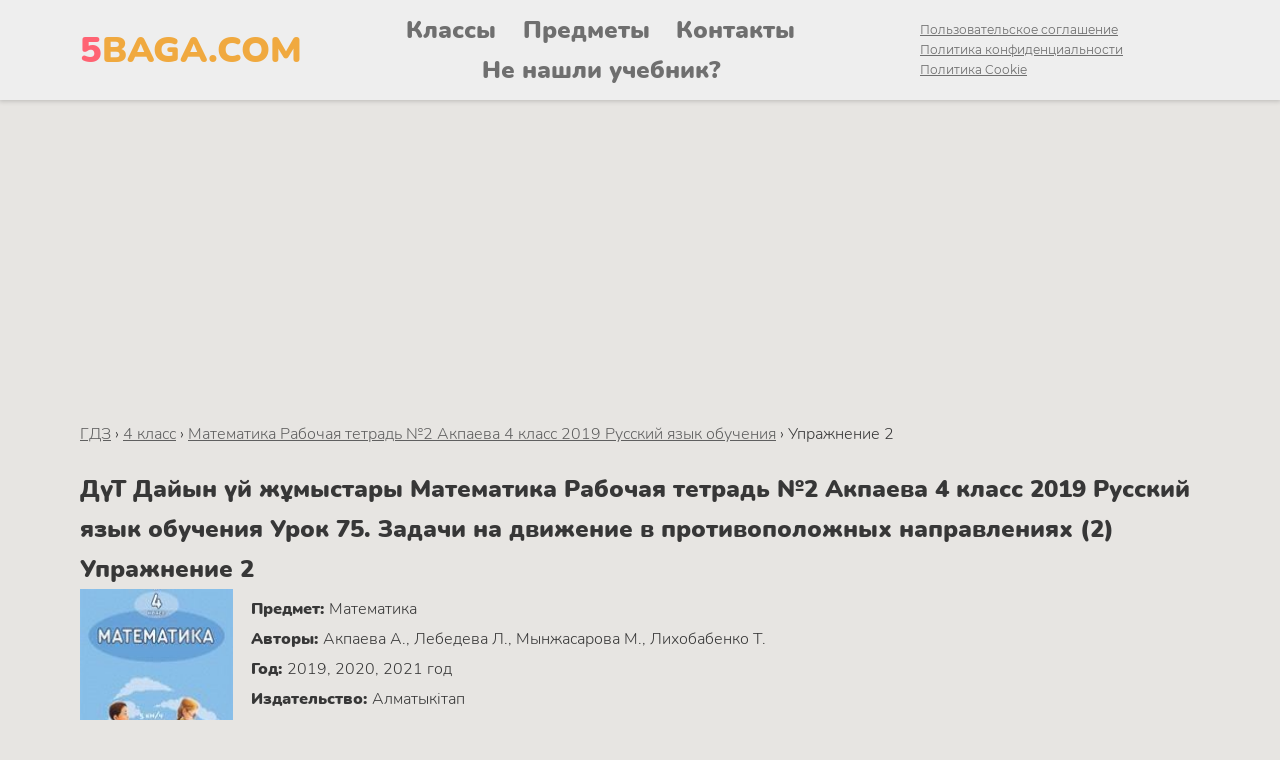

--- FILE ---
content_type: text/html; charset=UTF-8
request_url: https://5baga.com/4-class/matematika-rabochaja-tetrad-2-akpaeva-4-klass-2019-russkij-jazyk-obuchenija/u88-2-35/
body_size: 9643
content:


<html lang="kk">
<head>
  <meta http-equiv="Content-type" content="text/html; charset=UTF-8">
  <meta http-equiv="X-UA-Compatible" content="IE=Edge">
  <meta name="viewport" content="width=device-width, initial-scale=1.0, minimum-scale=1.0, maximum-scale=5.0">
  <link rel="apple-touch-icon" sizes="57x57" href="https://5baga.com/wp-content/themes/5baga-kids/favicon/apple-icon-57x57.png">
  <link rel="apple-touch-icon" sizes="60x60" href="https://5baga.com/wp-content/themes/5baga-kids/favicon/apple-icon-60x60.png">
  <link rel="apple-touch-icon" sizes="72x72" href="https://5baga.com/wp-content/themes/5baga-kids/favicon/apple-icon-72x72.png">
  <link rel="apple-touch-icon" sizes="76x76" href="https://5baga.com/wp-content/themes/5baga-kids/favicon/apple-icon-76x76.png">
  <link rel="apple-touch-icon" sizes="114x114" href="https://5baga.com/wp-content/themes/5baga-kids/favicon/apple-icon-114x114.png">
  <link rel="apple-touch-icon" sizes="120x120" href="https://5baga.com/wp-content/themes/5baga-kids/favicon/apple-icon-120x120.png">
  <link rel="apple-touch-icon" sizes="144x144" href="https://5baga.com/wp-content/themes/5baga-kids/favicon/apple-icon-144x144.png">
  <link rel="apple-touch-icon" sizes="152x152" href="https://5baga.com/wp-content/themes/5baga-kids/favicon/apple-icon-152x152.png">
  <link rel="apple-touch-icon" sizes="180x180" href="https://5baga.com/wp-content/themes/5baga-kids/favicon/apple-icon-180x180.png">
  <link rel="icon" type="image/png" sizes="192x192"  href="https://5baga.com/wp-content/themes/5baga-kids/favicon/android-icon-192x192.png">
  <link rel="icon" type="image/png" sizes="32x32" href="https://5baga.com/wp-content/themes/5baga-kids/favicon/favicon-32x32.png">
  <link rel="icon" type="image/png" sizes="96x96" href="https://5baga.com/wp-content/themes/5baga-kids/favicon/favicon-96x96.png">
  <link rel="icon" type="image/png" sizes="16x16" href="https://5baga.com/wp-content/themes/5baga-kids/favicon/favicon-16x16.png">
  <link rel="manifest" href="https://5baga.com/wp-content/themes/5baga-kids/favicon/manifest.json">
  <meta name="msapplication-TileColor" content="#ffffff">
  <meta name="msapplication-TileImage" content="https://5baga.com/wp-content/themes/5baga-kids/favicon/ms-icon-144x144.png">
  <meta name="theme-color" content="#ffffff">
      <link rel="canonical" href="https://5baga.com/4-class/matematika-rabochaja-tetrad-2-akpaeva-4-klass-2019-russkij-jazyk-obuchenija/u88-2-35/" />
    <meta name="msapplication-TileColor" content="#da532c">
  <meta name="theme-color" content="#ffffff">
	<link rel="pingback" href="https://5baga.com/xmlrpc.php" />
  <link href="https://5baga.com/wp-content/themes/5baga-kids/dist/app.css?v=5" rel="stylesheet" type="text/css" />
  
		<!-- All in One SEO 4.8.1.1 - aioseo.com -->
	<meta name="description" content="ГДЗ ДҮТ ДУЖ решебник, подробное решение задачи примера, учебник - Математика Рабочая тетрадь №2 Акпаева 4 класс 2019 Русский Упражнение 2" />
	<meta name="robots" content="max-image-preview:large" />
	<meta name="author" content="admin"/>
	<link rel="canonical" href="https://5baga.com/4-class/matematika-rabochaja-tetrad-2-akpaeva-4-klass-2019-russkij-jazyk-obuchenija/u88-2-35/" />
	<meta name="generator" content="All in One SEO (AIOSEO) 4.8.1.1" />
		<meta property="og:locale" content="ru_RU" />
		<meta property="og:site_name" content="5baga - ГДЗ(дүж): Готовые домашние задания и ответы" />
		<meta property="og:type" content="article" />
		<meta property="og:title" content="ГДЗ ДҮТ ДУЖ решебник Математика Рабочая тетрадь №2 Акпаева 4 класс 2019 Русский Упражнение 2 - 5baga" />
		<meta property="og:description" content="ГДЗ ДҮТ ДУЖ решебник, подробное решение задачи примера, учебник - Математика Рабочая тетрадь №2 Акпаева 4 класс 2019 Русский Упражнение 2" />
		<meta property="og:url" content="https://5baga.com/4-class/matematika-rabochaja-tetrad-2-akpaeva-4-klass-2019-russkij-jazyk-obuchenija/u88-2-35/" />
		<meta property="article:published_time" content="2021-01-20T09:41:08+00:00" />
		<meta property="article:modified_time" content="2021-01-20T09:41:08+00:00" />
		<meta name="twitter:card" content="summary" />
		<meta name="twitter:title" content="ГДЗ ДҮТ ДУЖ решебник Математика Рабочая тетрадь №2 Акпаева 4 класс 2019 Русский Упражнение 2 - 5baga" />
		<meta name="twitter:description" content="ГДЗ ДҮТ ДУЖ решебник, подробное решение задачи примера, учебник - Математика Рабочая тетрадь №2 Акпаева 4 класс 2019 Русский Упражнение 2" />
		<script type="application/ld+json" class="aioseo-schema">
			{"@context":"https:\/\/schema.org","@graph":[{"@type":"BlogPosting","@id":"https:\/\/5baga.com\/4-class\/matematika-rabochaja-tetrad-2-akpaeva-4-klass-2019-russkij-jazyk-obuchenija\/u88-2-35\/#blogposting","name":"\u0413\u0414\u0417 \u0414\u04ae\u0422 \u0414\u0423\u0416 \u0440\u0435\u0448\u0435\u0431\u043d\u0438\u043a \u041c\u0430\u0442\u0435\u043c\u0430\u0442\u0438\u043a\u0430 \u0420\u0430\u0431\u043e\u0447\u0430\u044f \u0442\u0435\u0442\u0440\u0430\u0434\u044c \u21162 \u0410\u043a\u043f\u0430\u0435\u0432\u0430 4 \u043a\u043b\u0430\u0441\u0441 2019 \u0420\u0443\u0441\u0441\u043a\u0438\u0439 \u0423\u043f\u0440\u0430\u0436\u043d\u0435\u043d\u0438\u0435 2 - 5baga","headline":"\u041c\u0430\u0442\u0435\u043c\u0430\u0442\u0438\u043a\u0430 \u0420\u0430\u0431\u043e\u0447\u0430\u044f \u0442\u0435\u0442\u0440\u0430\u0434\u044c \u21162 \u0410\u043a\u043f\u0430\u0435\u0432\u0430 4 \u043a\u043b\u0430\u0441\u0441 2019 \u0420\u0443\u0441\u0441\u043a\u0438\u0439 \u0423\u043f\u0440\u0430\u0436\u043d\u0435\u043d\u0438\u0435 2","author":{"@id":"https:\/\/5baga.com\/author\/admin\/#author"},"publisher":{"@id":"https:\/\/5baga.com\/#organization"},"image":{"@type":"ImageObject","url":"\/wp-content\/books\/88\/u90929830.jpg","@id":"https:\/\/5baga.com\/4-class\/matematika-rabochaja-tetrad-2-akpaeva-4-klass-2019-russkij-jazyk-obuchenija\/u88-2-35\/#articleImage"},"datePublished":"2021-01-20T12:41:08+03:00","dateModified":"2021-01-20T12:41:08+03:00","inLanguage":"ru-RU","mainEntityOfPage":{"@id":"https:\/\/5baga.com\/4-class\/matematika-rabochaja-tetrad-2-akpaeva-4-klass-2019-russkij-jazyk-obuchenija\/u88-2-35\/#webpage"},"isPartOf":{"@id":"https:\/\/5baga.com\/4-class\/matematika-rabochaja-tetrad-2-akpaeva-4-klass-2019-russkij-jazyk-obuchenija\/u88-2-35\/#webpage"},"articleSection":"\u041c\u0430\u0442\u0435\u043c\u0430\u0442\u0438\u043a\u0430 \u0420\u0430\u0431\u043e\u0447\u0430\u044f \u0442\u0435\u0442\u0440\u0430\u0434\u044c \u21162 \u0410\u043a\u043f\u0430\u0435\u0432\u0430 4 \u043a\u043b\u0430\u0441\u0441 2019 \u0420\u0443\u0441\u0441\u043a\u0438\u0439 \u044f\u0437\u044b\u043a \u043e\u0431\u0443\u0447\u0435\u043d\u0438\u044f"},{"@type":"BreadcrumbList","@id":"https:\/\/5baga.com\/4-class\/matematika-rabochaja-tetrad-2-akpaeva-4-klass-2019-russkij-jazyk-obuchenija\/u88-2-35\/#breadcrumblist","itemListElement":[{"@type":"ListItem","@id":"https:\/\/5baga.com\/#listItem","position":1,"name":"\u0413\u043b\u0430\u0432\u043d\u0430\u044f \u0441\u0442\u0440\u0430\u043d\u0438\u0446\u0430","item":"https:\/\/5baga.com\/","nextItem":{"@type":"ListItem","@id":"https:\/\/5baga.com\/4-class\/matematika-rabochaja-tetrad-2-akpaeva-4-klass-2019-russkij-jazyk-obuchenija\/u88-2-35\/#listItem","name":"\u041c\u0430\u0442\u0435\u043c\u0430\u0442\u0438\u043a\u0430 \u0420\u0430\u0431\u043e\u0447\u0430\u044f \u0442\u0435\u0442\u0440\u0430\u0434\u044c \u21162 \u0410\u043a\u043f\u0430\u0435\u0432\u0430 4 \u043a\u043b\u0430\u0441\u0441 2019 \u0420\u0443\u0441\u0441\u043a\u0438\u0439 \u0423\u043f\u0440\u0430\u0436\u043d\u0435\u043d\u0438\u0435 2"}},{"@type":"ListItem","@id":"https:\/\/5baga.com\/4-class\/matematika-rabochaja-tetrad-2-akpaeva-4-klass-2019-russkij-jazyk-obuchenija\/u88-2-35\/#listItem","position":2,"name":"\u041c\u0430\u0442\u0435\u043c\u0430\u0442\u0438\u043a\u0430 \u0420\u0430\u0431\u043e\u0447\u0430\u044f \u0442\u0435\u0442\u0440\u0430\u0434\u044c \u21162 \u0410\u043a\u043f\u0430\u0435\u0432\u0430 4 \u043a\u043b\u0430\u0441\u0441 2019 \u0420\u0443\u0441\u0441\u043a\u0438\u0439 \u0423\u043f\u0440\u0430\u0436\u043d\u0435\u043d\u0438\u0435 2","previousItem":{"@type":"ListItem","@id":"https:\/\/5baga.com\/#listItem","name":"\u0413\u043b\u0430\u0432\u043d\u0430\u044f \u0441\u0442\u0440\u0430\u043d\u0438\u0446\u0430"}}]},{"@type":"Organization","@id":"https:\/\/5baga.com\/#organization","name":"5baga","description":"\u0413\u0414\u0417(\u0434\u04af\u0436): \u0413\u043e\u0442\u043e\u0432\u044b\u0435 \u0434\u043e\u043c\u0430\u0448\u043d\u0438\u0435 \u0437\u0430\u0434\u0430\u043d\u0438\u044f \u0438 \u043e\u0442\u0432\u0435\u0442\u044b","url":"https:\/\/5baga.com\/"},{"@type":"Person","@id":"https:\/\/5baga.com\/author\/admin\/#author","url":"https:\/\/5baga.com\/author\/admin\/","name":"admin","image":{"@type":"ImageObject","@id":"https:\/\/5baga.com\/4-class\/matematika-rabochaja-tetrad-2-akpaeva-4-klass-2019-russkij-jazyk-obuchenija\/u88-2-35\/#authorImage","url":"https:\/\/secure.gravatar.com\/avatar\/903e77731c8998408675c3cea475af8156869deb50d2040b293582b1943191de?s=96&d=mm&r=g","width":96,"height":96,"caption":"admin"}},{"@type":"WebPage","@id":"https:\/\/5baga.com\/4-class\/matematika-rabochaja-tetrad-2-akpaeva-4-klass-2019-russkij-jazyk-obuchenija\/u88-2-35\/#webpage","url":"https:\/\/5baga.com\/4-class\/matematika-rabochaja-tetrad-2-akpaeva-4-klass-2019-russkij-jazyk-obuchenija\/u88-2-35\/","name":"\u0413\u0414\u0417 \u0414\u04ae\u0422 \u0414\u0423\u0416 \u0440\u0435\u0448\u0435\u0431\u043d\u0438\u043a \u041c\u0430\u0442\u0435\u043c\u0430\u0442\u0438\u043a\u0430 \u0420\u0430\u0431\u043e\u0447\u0430\u044f \u0442\u0435\u0442\u0440\u0430\u0434\u044c \u21162 \u0410\u043a\u043f\u0430\u0435\u0432\u0430 4 \u043a\u043b\u0430\u0441\u0441 2019 \u0420\u0443\u0441\u0441\u043a\u0438\u0439 \u0423\u043f\u0440\u0430\u0436\u043d\u0435\u043d\u0438\u0435 2 - 5baga","description":"\u0413\u0414\u0417 \u0414\u04ae\u0422 \u0414\u0423\u0416 \u0440\u0435\u0448\u0435\u0431\u043d\u0438\u043a, \u043f\u043e\u0434\u0440\u043e\u0431\u043d\u043e\u0435 \u0440\u0435\u0448\u0435\u043d\u0438\u0435 \u0437\u0430\u0434\u0430\u0447\u0438 \u043f\u0440\u0438\u043c\u0435\u0440\u0430, \u0443\u0447\u0435\u0431\u043d\u0438\u043a - \u041c\u0430\u0442\u0435\u043c\u0430\u0442\u0438\u043a\u0430 \u0420\u0430\u0431\u043e\u0447\u0430\u044f \u0442\u0435\u0442\u0440\u0430\u0434\u044c \u21162 \u0410\u043a\u043f\u0430\u0435\u0432\u0430 4 \u043a\u043b\u0430\u0441\u0441 2019 \u0420\u0443\u0441\u0441\u043a\u0438\u0439 \u0423\u043f\u0440\u0430\u0436\u043d\u0435\u043d\u0438\u0435 2","inLanguage":"ru-RU","isPartOf":{"@id":"https:\/\/5baga.com\/#website"},"breadcrumb":{"@id":"https:\/\/5baga.com\/4-class\/matematika-rabochaja-tetrad-2-akpaeva-4-klass-2019-russkij-jazyk-obuchenija\/u88-2-35\/#breadcrumblist"},"author":{"@id":"https:\/\/5baga.com\/author\/admin\/#author"},"creator":{"@id":"https:\/\/5baga.com\/author\/admin\/#author"},"datePublished":"2021-01-20T12:41:08+03:00","dateModified":"2021-01-20T12:41:08+03:00"},{"@type":"WebSite","@id":"https:\/\/5baga.com\/#website","url":"https:\/\/5baga.com\/","name":"5baga","description":"\u0413\u0414\u0417(\u0434\u04af\u0436): \u0413\u043e\u0442\u043e\u0432\u044b\u0435 \u0434\u043e\u043c\u0430\u0448\u043d\u0438\u0435 \u0437\u0430\u0434\u0430\u043d\u0438\u044f \u0438 \u043e\u0442\u0432\u0435\u0442\u044b","inLanguage":"ru-RU","publisher":{"@id":"https:\/\/5baga.com\/#organization"}}]}
		</script>
		<!-- All in One SEO -->

<link rel="alternate" title="oEmbed (JSON)" type="application/json+oembed" href="https://5baga.com/wp-json/oembed/1.0/embed?url=https%3A%2F%2F5baga.com%2F4-class%2Fmatematika-rabochaja-tetrad-2-akpaeva-4-klass-2019-russkij-jazyk-obuchenija%2Fu88-2-35%2F" />
<link rel="alternate" title="oEmbed (XML)" type="text/xml+oembed" href="https://5baga.com/wp-json/oembed/1.0/embed?url=https%3A%2F%2F5baga.com%2F4-class%2Fmatematika-rabochaja-tetrad-2-akpaeva-4-klass-2019-russkij-jazyk-obuchenija%2Fu88-2-35%2F&#038;format=xml" />
<style id='wp-img-auto-sizes-contain-inline-css' type='text/css'>
img:is([sizes=auto i],[sizes^="auto," i]){contain-intrinsic-size:3000px 1500px}
/*# sourceURL=wp-img-auto-sizes-contain-inline-css */
</style>
<link rel='stylesheet' id='wp-block-library-css' href='https://5baga.com/wp-includes/css/dist/block-library/style.min.css?ver=6.9' type='text/css' media='all' />
<style id='global-styles-inline-css' type='text/css'>
:root{--wp--preset--aspect-ratio--square: 1;--wp--preset--aspect-ratio--4-3: 4/3;--wp--preset--aspect-ratio--3-4: 3/4;--wp--preset--aspect-ratio--3-2: 3/2;--wp--preset--aspect-ratio--2-3: 2/3;--wp--preset--aspect-ratio--16-9: 16/9;--wp--preset--aspect-ratio--9-16: 9/16;--wp--preset--color--black: #000000;--wp--preset--color--cyan-bluish-gray: #abb8c3;--wp--preset--color--white: #ffffff;--wp--preset--color--pale-pink: #f78da7;--wp--preset--color--vivid-red: #cf2e2e;--wp--preset--color--luminous-vivid-orange: #ff6900;--wp--preset--color--luminous-vivid-amber: #fcb900;--wp--preset--color--light-green-cyan: #7bdcb5;--wp--preset--color--vivid-green-cyan: #00d084;--wp--preset--color--pale-cyan-blue: #8ed1fc;--wp--preset--color--vivid-cyan-blue: #0693e3;--wp--preset--color--vivid-purple: #9b51e0;--wp--preset--gradient--vivid-cyan-blue-to-vivid-purple: linear-gradient(135deg,rgb(6,147,227) 0%,rgb(155,81,224) 100%);--wp--preset--gradient--light-green-cyan-to-vivid-green-cyan: linear-gradient(135deg,rgb(122,220,180) 0%,rgb(0,208,130) 100%);--wp--preset--gradient--luminous-vivid-amber-to-luminous-vivid-orange: linear-gradient(135deg,rgb(252,185,0) 0%,rgb(255,105,0) 100%);--wp--preset--gradient--luminous-vivid-orange-to-vivid-red: linear-gradient(135deg,rgb(255,105,0) 0%,rgb(207,46,46) 100%);--wp--preset--gradient--very-light-gray-to-cyan-bluish-gray: linear-gradient(135deg,rgb(238,238,238) 0%,rgb(169,184,195) 100%);--wp--preset--gradient--cool-to-warm-spectrum: linear-gradient(135deg,rgb(74,234,220) 0%,rgb(151,120,209) 20%,rgb(207,42,186) 40%,rgb(238,44,130) 60%,rgb(251,105,98) 80%,rgb(254,248,76) 100%);--wp--preset--gradient--blush-light-purple: linear-gradient(135deg,rgb(255,206,236) 0%,rgb(152,150,240) 100%);--wp--preset--gradient--blush-bordeaux: linear-gradient(135deg,rgb(254,205,165) 0%,rgb(254,45,45) 50%,rgb(107,0,62) 100%);--wp--preset--gradient--luminous-dusk: linear-gradient(135deg,rgb(255,203,112) 0%,rgb(199,81,192) 50%,rgb(65,88,208) 100%);--wp--preset--gradient--pale-ocean: linear-gradient(135deg,rgb(255,245,203) 0%,rgb(182,227,212) 50%,rgb(51,167,181) 100%);--wp--preset--gradient--electric-grass: linear-gradient(135deg,rgb(202,248,128) 0%,rgb(113,206,126) 100%);--wp--preset--gradient--midnight: linear-gradient(135deg,rgb(2,3,129) 0%,rgb(40,116,252) 100%);--wp--preset--font-size--small: 13px;--wp--preset--font-size--medium: 20px;--wp--preset--font-size--large: 36px;--wp--preset--font-size--x-large: 42px;--wp--preset--spacing--20: 0.44rem;--wp--preset--spacing--30: 0.67rem;--wp--preset--spacing--40: 1rem;--wp--preset--spacing--50: 1.5rem;--wp--preset--spacing--60: 2.25rem;--wp--preset--spacing--70: 3.38rem;--wp--preset--spacing--80: 5.06rem;--wp--preset--shadow--natural: 6px 6px 9px rgba(0, 0, 0, 0.2);--wp--preset--shadow--deep: 12px 12px 50px rgba(0, 0, 0, 0.4);--wp--preset--shadow--sharp: 6px 6px 0px rgba(0, 0, 0, 0.2);--wp--preset--shadow--outlined: 6px 6px 0px -3px rgb(255, 255, 255), 6px 6px rgb(0, 0, 0);--wp--preset--shadow--crisp: 6px 6px 0px rgb(0, 0, 0);}:where(.is-layout-flex){gap: 0.5em;}:where(.is-layout-grid){gap: 0.5em;}body .is-layout-flex{display: flex;}.is-layout-flex{flex-wrap: wrap;align-items: center;}.is-layout-flex > :is(*, div){margin: 0;}body .is-layout-grid{display: grid;}.is-layout-grid > :is(*, div){margin: 0;}:where(.wp-block-columns.is-layout-flex){gap: 2em;}:where(.wp-block-columns.is-layout-grid){gap: 2em;}:where(.wp-block-post-template.is-layout-flex){gap: 1.25em;}:where(.wp-block-post-template.is-layout-grid){gap: 1.25em;}.has-black-color{color: var(--wp--preset--color--black) !important;}.has-cyan-bluish-gray-color{color: var(--wp--preset--color--cyan-bluish-gray) !important;}.has-white-color{color: var(--wp--preset--color--white) !important;}.has-pale-pink-color{color: var(--wp--preset--color--pale-pink) !important;}.has-vivid-red-color{color: var(--wp--preset--color--vivid-red) !important;}.has-luminous-vivid-orange-color{color: var(--wp--preset--color--luminous-vivid-orange) !important;}.has-luminous-vivid-amber-color{color: var(--wp--preset--color--luminous-vivid-amber) !important;}.has-light-green-cyan-color{color: var(--wp--preset--color--light-green-cyan) !important;}.has-vivid-green-cyan-color{color: var(--wp--preset--color--vivid-green-cyan) !important;}.has-pale-cyan-blue-color{color: var(--wp--preset--color--pale-cyan-blue) !important;}.has-vivid-cyan-blue-color{color: var(--wp--preset--color--vivid-cyan-blue) !important;}.has-vivid-purple-color{color: var(--wp--preset--color--vivid-purple) !important;}.has-black-background-color{background-color: var(--wp--preset--color--black) !important;}.has-cyan-bluish-gray-background-color{background-color: var(--wp--preset--color--cyan-bluish-gray) !important;}.has-white-background-color{background-color: var(--wp--preset--color--white) !important;}.has-pale-pink-background-color{background-color: var(--wp--preset--color--pale-pink) !important;}.has-vivid-red-background-color{background-color: var(--wp--preset--color--vivid-red) !important;}.has-luminous-vivid-orange-background-color{background-color: var(--wp--preset--color--luminous-vivid-orange) !important;}.has-luminous-vivid-amber-background-color{background-color: var(--wp--preset--color--luminous-vivid-amber) !important;}.has-light-green-cyan-background-color{background-color: var(--wp--preset--color--light-green-cyan) !important;}.has-vivid-green-cyan-background-color{background-color: var(--wp--preset--color--vivid-green-cyan) !important;}.has-pale-cyan-blue-background-color{background-color: var(--wp--preset--color--pale-cyan-blue) !important;}.has-vivid-cyan-blue-background-color{background-color: var(--wp--preset--color--vivid-cyan-blue) !important;}.has-vivid-purple-background-color{background-color: var(--wp--preset--color--vivid-purple) !important;}.has-black-border-color{border-color: var(--wp--preset--color--black) !important;}.has-cyan-bluish-gray-border-color{border-color: var(--wp--preset--color--cyan-bluish-gray) !important;}.has-white-border-color{border-color: var(--wp--preset--color--white) !important;}.has-pale-pink-border-color{border-color: var(--wp--preset--color--pale-pink) !important;}.has-vivid-red-border-color{border-color: var(--wp--preset--color--vivid-red) !important;}.has-luminous-vivid-orange-border-color{border-color: var(--wp--preset--color--luminous-vivid-orange) !important;}.has-luminous-vivid-amber-border-color{border-color: var(--wp--preset--color--luminous-vivid-amber) !important;}.has-light-green-cyan-border-color{border-color: var(--wp--preset--color--light-green-cyan) !important;}.has-vivid-green-cyan-border-color{border-color: var(--wp--preset--color--vivid-green-cyan) !important;}.has-pale-cyan-blue-border-color{border-color: var(--wp--preset--color--pale-cyan-blue) !important;}.has-vivid-cyan-blue-border-color{border-color: var(--wp--preset--color--vivid-cyan-blue) !important;}.has-vivid-purple-border-color{border-color: var(--wp--preset--color--vivid-purple) !important;}.has-vivid-cyan-blue-to-vivid-purple-gradient-background{background: var(--wp--preset--gradient--vivid-cyan-blue-to-vivid-purple) !important;}.has-light-green-cyan-to-vivid-green-cyan-gradient-background{background: var(--wp--preset--gradient--light-green-cyan-to-vivid-green-cyan) !important;}.has-luminous-vivid-amber-to-luminous-vivid-orange-gradient-background{background: var(--wp--preset--gradient--luminous-vivid-amber-to-luminous-vivid-orange) !important;}.has-luminous-vivid-orange-to-vivid-red-gradient-background{background: var(--wp--preset--gradient--luminous-vivid-orange-to-vivid-red) !important;}.has-very-light-gray-to-cyan-bluish-gray-gradient-background{background: var(--wp--preset--gradient--very-light-gray-to-cyan-bluish-gray) !important;}.has-cool-to-warm-spectrum-gradient-background{background: var(--wp--preset--gradient--cool-to-warm-spectrum) !important;}.has-blush-light-purple-gradient-background{background: var(--wp--preset--gradient--blush-light-purple) !important;}.has-blush-bordeaux-gradient-background{background: var(--wp--preset--gradient--blush-bordeaux) !important;}.has-luminous-dusk-gradient-background{background: var(--wp--preset--gradient--luminous-dusk) !important;}.has-pale-ocean-gradient-background{background: var(--wp--preset--gradient--pale-ocean) !important;}.has-electric-grass-gradient-background{background: var(--wp--preset--gradient--electric-grass) !important;}.has-midnight-gradient-background{background: var(--wp--preset--gradient--midnight) !important;}.has-small-font-size{font-size: var(--wp--preset--font-size--small) !important;}.has-medium-font-size{font-size: var(--wp--preset--font-size--medium) !important;}.has-large-font-size{font-size: var(--wp--preset--font-size--large) !important;}.has-x-large-font-size{font-size: var(--wp--preset--font-size--x-large) !important;}
/*# sourceURL=global-styles-inline-css */
</style>

<style id='classic-theme-styles-inline-css' type='text/css'>
/*! This file is auto-generated */
.wp-block-button__link{color:#fff;background-color:#32373c;border-radius:9999px;box-shadow:none;text-decoration:none;padding:calc(.667em + 2px) calc(1.333em + 2px);font-size:1.125em}.wp-block-file__button{background:#32373c;color:#fff;text-decoration:none}
/*# sourceURL=/wp-includes/css/classic-themes.min.css */
</style>
<link rel='stylesheet' id='wp-components-css' href='https://5baga.com/wp-includes/css/dist/components/style.min.css?ver=6.9' type='text/css' media='all' />
<link rel='stylesheet' id='wptelegram_login-blocks-0-css' href='https://5baga.com/wp-content/plugins/wptelegram-login/assets/build/dist/blocks-Cg1mExvO.css' type='text/css' media='all' />
<link rel="https://api.w.org/" href="https://5baga.com/wp-json/" /><link rel="alternate" title="JSON" type="application/json" href="https://5baga.com/wp-json/wp/v2/posts/16024" /><link rel="EditURI" type="application/rsd+xml" title="RSD" href="https://5baga.com/xmlrpc.php?rsd" />
<meta name="generator" content="WordPress 6.9" />
<link rel='shortlink' href='https://5baga.com/?p=16024' />

<meta name="description" content="ГДЗ Подробное решение Математика Рабочая тетрадь №2 Акпаева 4 класс 2019 Русский Упражнение 2">
  <title>ГДЗ ДҮТ ДУЖ решебник Математика Рабочая тетрадь №2 Акпаева 4 класс 2019 Русский Упражнение 2 - 5baga 5baga</title>

  <script async src="https://pagead2.googlesyndication.com/pagead/js/adsbygoogle.js?client=ca-pub-3552341869077747"
     crossorigin="anonymous"></script>

  <!-- Yandex.Metrika counter -->
<script type="text/javascript" >
   (function(m,e,t,r,i,k,a){m[i]=m[i]||function(){(m[i].a=m[i].a||[]).push(arguments)};
   m[i].l=1*new Date();k=e.createElement(t),a=e.getElementsByTagName(t)[0],k.async=1,k.src=r,a.parentNode.insertBefore(k,a)})
   (window, document, "script", "https://mc.yandex.ru/metrika/tag.js", "ym");

   ym(69480208, "init", {
        clickmap:true,
        trackLinks:true,
        accurateTrackBounce:true,
        webvisor:true
   });
</script>
<noscript><div><img src="https://mc.yandex.ru/watch/69480208" style="position:absolute; left:-9999px;" alt="" /></div></noscript>
<!-- /Yandex.Metrika counter -->

<script>window.yaContextCb=window.yaContextCb||[]</script>
<script src="https://yandex.ru/ads/system/context.js" async></script>

</head>

<body>
    
    <!-- FULL.RTB R-A-1957386-8 -->
<script>
window.yaContextCb.push(() => {
    Ya.Context.AdvManager.render({
        "blockId": "R-A-1957386-8",
        "type": "fullscreen",
        "platform": "touch"
    })
})
</script>

  <header>
    <div class="container">
      <a href="/" class="logo"><span>5</span>BAGA.COM</a>
      <nav>
        <a href="/classes" class="nav-link">Классы</a>
        <a href="/subjects" class="nav-link">Предметы</a>
        <a href="/contacts" class="nav-link">Контакты</a>
        <a href="/ne-nashli-uchebnik/" class="nav-link">Не нашли учебник?</a>
      </nav>
      <div class="copyright-links">
        <a href="/agreement">Пользовательское соглашение</a>
        <a href="/privacy">Политика конфиденциальности</a>
        <a href="/cookie">Политика Cookie</a>
      </div>
    </div>
    <div class="hamb">
      <span class="hamb-line"></span>
      <span class="hamb-line"></span>
      <span class="hamb-line"></span>
    </div>
  </header>
  <div class="container">
    <div class="banner" style="margin: 10px auto;">
      <!-- 5baga.com_top -->
      <ins class="adsbygoogle"
          style="display:block"
          data-ad-client="ca-pub-3552341869077747"
          data-ad-slot="5049844792"
          data-ad-format="auto"
          data-full-width-responsive="true"></ins>
      <script>
          (adsbygoogle = window.adsbygoogle || []).push({});
      </script>
      <!-- .RTB R-A-1957386-1 -->
      <!-- <div id="yandex_rtb_R-A-1957386-1"></div>
      <script>window.yaContextCb.push(()=>{
        Ya.Context.AdvManager.render({
          "blockId": "R-A-1957386-1",
          "renderTo": "yandex_rtb_R-A-1957386-1"
        })
      })
      </script> -->
    </div>
  </div><script src="https://5baga.com/wp-content/themes/5baga-kids/jquery.min.js"></script>
<section class="main">
  <div class="container">
  <div class="breadcrumbs" itemscope itemtype="http://schema.org/BreadcrumbList"><span itemprop="itemListElement" itemscope itemtype="http://schema.org/ListItem"><a class="breadcrumbs__link" href="https://5baga.com/" itemprop="item"><span itemprop="name">ГДЗ</span></a><meta itemprop="position" content="1" /></span><span class="breadcrumbs__separator"> › </span><span itemprop="itemListElement" itemscope itemtype="http://schema.org/ListItem"><a class="breadcrumbs__link" href="https://5baga.com/4-class/" itemprop="item"><span itemprop="name">4 класс</span></a><meta itemprop="position" content="2" /></span><span class="breadcrumbs__separator"> › </span><span itemprop="itemListElement" itemscope itemtype="http://schema.org/ListItem"><a class="breadcrumbs__link" href="https://5baga.com/4-class/matematika-rabochaja-tetrad-2-akpaeva-4-klass-2019-russkij-jazyk-obuchenija/" itemprop="item"><span itemprop="name">Математика Рабочая тетрадь №2 Акпаева 4 класс 2019 Русский язык обучения</span></a><meta itemprop="position" content="3" /></span><span class="breadcrumbs__separator"> › </span><span class="breadcrumbs__current">Упражнение 2</span></div><!-- .breadcrumbs -->    <div class="single-book">
    <h1 class="post-head">ДүТ Дайын үй жұмыстары Математика Рабочая тетрадь №2 Акпаева 4 класс 2019 Русский язык обучения  Урок 75. Задачи на движение в противоположных направлениях (2) Упражнение 2</h1>
      <div class="book">
        <img src="/wp-content/books/88/cover.jpg" alt="Математика Рабочая тетрадь №2 Акпаева 4 класс 2019 Русский язык обучения" class="cover" loading="lazy">
        <div class="book-desc">
          <span class="authors"><b>Предмет: </b> Математика</span>
          <span class="authors"><b>Авторы: </b> Акпаева А., Лебедева Л., Мынжасарова М., Лихобабенко Т.</span>
          <span class="year"><b>Год: </b> 2019, 2020, 2021 год</span>
          <span class="publisher"><b>Издательство: </b> Алматыкітап</span>
          <script src="https://yastatic.net/share2/share.js"></script>
          <div class="ya-share2" data-curtain data-shape="round" data-services="vkontakte,facebook,odnoklassniki,telegram,viber,whatsapp"></div>
        </div>
      </div>

      <div class="task-view">
                    <div class="task-img">
          <h2 class="mob-show">ГДЗ /  Упражнение 2</h2>
          <div class="task-breadcrumbs">
                          <a href="https://5baga.com/4-class/matematika-rabochaja-tetrad-2-akpaeva-4-klass-2019-russkij-jazyk-obuchenija/u88-1-35/" class="task-left" title="Алдыңғы задание">← Алдыңғы</a>
                        <h2 class="mob-hide">ГДЗ  / Упражнение 2</h2>
                          <a href="https://5baga.com/4-class/matematika-rabochaja-tetrad-2-akpaeva-4-klass-2019-russkij-jazyk-obuchenija/u88-1-36/" class="task-right" title="Келесі задание">Келесі →</a>
                        
          </div>
                          <img loading="lazy" class="task-img" src="/wp-content/books/88/u90929830.jpg" alt="Математика Рабочая тетрадь №2 Акпаева 4 класс 2019 Упражнение 2">                <div class="banner">
                  <!-- .RTB R-A-1957386-4 -->
                  <div id="yandex_rtb_R-A-1957386-4"></div>
                  <script>window.yaContextCb.push(()=>{
                    Ya.Context.AdvManager.render({
                      "blockId": "R-A-1957386-4",
                      "renderTo": "yandex_rtb_R-A-1957386-4"
                    })
                  })
                  </script>
                </div>
                              <img loading="lazy" class="task-img" src="/wp-content/books/88/u77007180.jpg" alt="Математика Рабочая тетрадь №2 Акпаева 4 класс 2019 Упражнение 2">                <div class="banner">
                  <!-- .RTB R-A-1957386-4 -->
                  <div id="yandex_rtb_R-A-1957386-4"></div>
                  <script>window.yaContextCb.push(()=>{
                    Ya.Context.AdvManager.render({
                      "blockId": "R-A-1957386-4",
                      "renderTo": "yandex_rtb_R-A-1957386-4"
                    })
                  })
                  </script>
                </div>
                        <div class="task-breadcrumbs task-breadcrumbs-bottom">
                          <a href="https://5baga.com/4-class/matematika-rabochaja-tetrad-2-akpaeva-4-klass-2019-russkij-jazyk-obuchenija/u88-1-35/" class="task-left" title="Алдыңғы задание">← Алдыңғы</a>
                                      <a href="https://5baga.com/4-class/matematika-rabochaja-tetrad-2-akpaeva-4-klass-2019-russkij-jazyk-obuchenija/u88-1-36/" class="task-right" title="Келесі задание">Келесі →</a>
                      </div>
        </div>
            <div class="task-error-wrapper">
        <button class="task-error task-error-first">Ошибка в решении?</button>
        <input type="text" class="task-error-input" placeholder="В чем ошибка?" style="display: none">
        <p class="task-error-msg-error" style="display: none">Нужно заполнить поле, напишите в чем ошибка?</p>
        <button class="task-error task-error-send-btn" style="display: none">Отправить</button>
        <p class="task-error-send" style="display: none">Спасибо!</p>
      </div>
  
            
        <div class="tasks">
                                                  <h2 class="tasks-head">Урок 41. Умножение и деление числа на произведение</h2>
                                                                          <h4 class="tasks-head">Упражнение</h4>
              
              
                              <a class="structure-link"  href="https://5baga.com/4-class/matematika-rabochaja-tetrad-2-akpaeva-4-klass-2019-russkij-jazyk-obuchenija/u88-1/">1</a>
              
                                                                            
              
                              <a class="structure-link"  href="https://5baga.com/4-class/matematika-rabochaja-tetrad-2-akpaeva-4-klass-2019-russkij-jazyk-obuchenija/u88-2/">2</a>
              
                                                                <h2 class="tasks-head">Урок 42. Устные приёмы умножения и деления чисел, оканчивающихся нолями</h2>
                                                                          <h4 class="tasks-head">Упражнение</h4>
              
              
                              <a class="structure-link"  href="https://5baga.com/4-class/matematika-rabochaja-tetrad-2-akpaeva-4-klass-2019-russkij-jazyk-obuchenija/u88-1-2/">1</a>
              
                                                                            
              
                              <a class="structure-link"  href="https://5baga.com/4-class/matematika-rabochaja-tetrad-2-akpaeva-4-klass-2019-russkij-jazyk-obuchenija/u88-2-2/">2</a>
              
                                                                <h2 class="tasks-head">Урок 43. Письменное умножение многозначных чисел, оканчивающихся нолями</h2>
                                                                          <h4 class="tasks-head">Упражнение</h4>
              
              
                              <a class="structure-link"  href="https://5baga.com/4-class/matematika-rabochaja-tetrad-2-akpaeva-4-klass-2019-russkij-jazyk-obuchenija/u88-1-3/">1</a>
              
                                                                            
              
                              <a class="structure-link"  href="https://5baga.com/4-class/matematika-rabochaja-tetrad-2-akpaeva-4-klass-2019-russkij-jazyk-obuchenija/u88-2-3/">2</a>
              
                                                                <h2 class="tasks-head">Урок 44. Письменное деление многозначных чисел, оканчивающихся нолями</h2>
                                                                          <h4 class="tasks-head">Упражнение</h4>
              
              
                              <a class="structure-link"  href="https://5baga.com/4-class/matematika-rabochaja-tetrad-2-akpaeva-4-klass-2019-russkij-jazyk-obuchenija/u88-1-4/">1</a>
              
                                                                            
              
                              <a class="structure-link"  href="https://5baga.com/4-class/matematika-rabochaja-tetrad-2-akpaeva-4-klass-2019-russkij-jazyk-obuchenija/u88-2-4/">2</a>
              
                                                                <h2 class="tasks-head">Урок 45. Закрепление</h2>
                                                                          <h4 class="tasks-head">Упражнение</h4>
              
              
                              <a class="structure-link"  href="https://5baga.com/4-class/matematika-rabochaja-tetrad-2-akpaeva-4-klass-2019-russkij-jazyk-obuchenija/u88-1-5/">1</a>
              
                                                                            
              
                              <a class="structure-link"  href="https://5baga.com/4-class/matematika-rabochaja-tetrad-2-akpaeva-4-klass-2019-russkij-jazyk-obuchenija/u88-2-5/">2</a>
              
                                                                <h2 class="tasks-head">Урок 46. Письменное умножение на двузначное число</h2>
                                                                          <h4 class="tasks-head">Упражнение</h4>
              
              
                              <a class="structure-link"  href="https://5baga.com/4-class/matematika-rabochaja-tetrad-2-akpaeva-4-klass-2019-russkij-jazyk-obuchenija/u88-1-6/">1</a>
              
                                                                            
              
                              <a class="structure-link"  href="https://5baga.com/4-class/matematika-rabochaja-tetrad-2-akpaeva-4-klass-2019-russkij-jazyk-obuchenija/u88-2-6/">2</a>
              
                                                                <h2 class="tasks-head">Урок 47. Письменное деление многозначных чисел на двузначное число (1)</h2>
                                                                          <h4 class="tasks-head">Упражнение</h4>
              
              
                              <a class="structure-link"  href="https://5baga.com/4-class/matematika-rabochaja-tetrad-2-akpaeva-4-klass-2019-russkij-jazyk-obuchenija/u88-1-7/">1</a>
              
                                                                            
              
                              <a class="structure-link"  href="https://5baga.com/4-class/matematika-rabochaja-tetrad-2-akpaeva-4-klass-2019-russkij-jazyk-obuchenija/u88-2-7/">2</a>
              
                                                                <h2 class="tasks-head">Урок 48. Письменное деление многозначных чисел на двузначное число с остатком</h2>
                                                                          <h4 class="tasks-head">Упражнение</h4>
              
              
                              <a class="structure-link"  href="https://5baga.com/4-class/matematika-rabochaja-tetrad-2-akpaeva-4-klass-2019-russkij-jazyk-obuchenija/u88-1-8/">1</a>
              
                                                                            
              
                              <a class="structure-link"  href="https://5baga.com/4-class/matematika-rabochaja-tetrad-2-akpaeva-4-klass-2019-russkij-jazyk-obuchenija/u88-2-8/">2</a>
              
                                                                <h2 class="tasks-head">Урок 49. Письменное деление многозначных чисел на двузначное число (2)</h2>
                                                                          <h4 class="tasks-head">Упражнение</h4>
              
              
                              <a class="structure-link"  href="https://5baga.com/4-class/matematika-rabochaja-tetrad-2-akpaeva-4-klass-2019-russkij-jazyk-obuchenija/u88-1-9/">1</a>
              
                                                                            
              
                              <a class="structure-link"  href="https://5baga.com/4-class/matematika-rabochaja-tetrad-2-akpaeva-4-klass-2019-russkij-jazyk-obuchenija/u88-2-9/">2</a>
              
                                                                <h2 class="tasks-head">Урок 50. Письменное деление многозначных чисел на двузначное число с нолём в частном</h2>
                                                                          <h4 class="tasks-head">Упражнение</h4>
              
              
                              <a class="structure-link"  href="https://5baga.com/4-class/matematika-rabochaja-tetrad-2-akpaeva-4-klass-2019-russkij-jazyk-obuchenija/u88-1-10/">1</a>
              
                                                                            
              
                              <a class="structure-link"  href="https://5baga.com/4-class/matematika-rabochaja-tetrad-2-akpaeva-4-klass-2019-russkij-jazyk-obuchenija/u88-2-10/">2</a>
              
                                                                <h2 class="tasks-head">Урок 51. Письменное деление многозначных чисел на двузначное число (3)</h2>
                                                                          <h4 class="tasks-head">Упражнение</h4>
              
              
                              <a class="structure-link"  href="https://5baga.com/4-class/matematika-rabochaja-tetrad-2-akpaeva-4-klass-2019-russkij-jazyk-obuchenija/u88-1-11/">1</a>
              
                                                                            
              
                              <a class="structure-link"  href="https://5baga.com/4-class/matematika-rabochaja-tetrad-2-akpaeva-4-klass-2019-russkij-jazyk-obuchenija/u88-2-11/">2</a>
              
                                                                <h2 class="tasks-head">Урок 52. Письменное деление многозначных чисел</h2>
                                                                          <h4 class="tasks-head">Упражнение</h4>
              
              
                              <a class="structure-link"  href="https://5baga.com/4-class/matematika-rabochaja-tetrad-2-akpaeva-4-klass-2019-russkij-jazyk-obuchenija/u88-1-12/">1</a>
              
                                                                            
              
                              <a class="structure-link"  href="https://5baga.com/4-class/matematika-rabochaja-tetrad-2-akpaeva-4-klass-2019-russkij-jazyk-obuchenija/u88-2-12/">2</a>
              
                                                                <h2 class="tasks-head">Урок 53. Алгоритм умножения на трёхзначное число</h2>
                                                                          <h4 class="tasks-head">Упражнение</h4>
              
              
                              <a class="structure-link"  href="https://5baga.com/4-class/matematika-rabochaja-tetrad-2-akpaeva-4-klass-2019-russkij-jazyk-obuchenija/u88-1-13/">1</a>
              
                                                                            
              
                              <a class="structure-link"  href="https://5baga.com/4-class/matematika-rabochaja-tetrad-2-akpaeva-4-klass-2019-russkij-jazyk-obuchenija/u88-2-13/">2</a>
              
                                                                <h2 class="tasks-head">Урок 54. Алгоритм умножения на трёхзначное число</h2>
                                                                          <h4 class="tasks-head">Упражнение</h4>
              
              
                              <a class="structure-link"  href="https://5baga.com/4-class/matematika-rabochaja-tetrad-2-akpaeva-4-klass-2019-russkij-jazyk-obuchenija/u88-1-14/">1</a>
              
                                                                            
              
                              <a class="structure-link"  href="https://5baga.com/4-class/matematika-rabochaja-tetrad-2-akpaeva-4-klass-2019-russkij-jazyk-obuchenija/u88-2-14/">2</a>
              
                                                                <h2 class="tasks-head">Урок 55. Алгоритм деления на трёхзначное число (1)</h2>
                                                                          <h4 class="tasks-head">Упражнение</h4>
              
              
                              <a class="structure-link"  href="https://5baga.com/4-class/matematika-rabochaja-tetrad-2-akpaeva-4-klass-2019-russkij-jazyk-obuchenija/u88-1-15/">1</a>
              
                                                                            
              
                              <a class="structure-link"  href="https://5baga.com/4-class/matematika-rabochaja-tetrad-2-akpaeva-4-klass-2019-russkij-jazyk-obuchenija/u88-2-15/">2</a>
              
                                                                <h2 class="tasks-head">Урок 56. Алгоритм деления на трёхзначное число (2)</h2>
                                                                          <h4 class="tasks-head">Упражнение</h4>
              
              
                              <a class="structure-link"  href="https://5baga.com/4-class/matematika-rabochaja-tetrad-2-akpaeva-4-klass-2019-russkij-jazyk-obuchenija/u88-1-16/">1</a>
              
                                                                            
              
                              <a class="structure-link"  href="https://5baga.com/4-class/matematika-rabochaja-tetrad-2-akpaeva-4-klass-2019-russkij-jazyk-obuchenija/u88-2-16/">2</a>
              
                                                                <h2 class="tasks-head">Урок 57. Алгоритм деления на трёхзначное число (3)</h2>
                                                                          <h4 class="tasks-head">Упражнение</h4>
              
              
                              <a class="structure-link"  href="https://5baga.com/4-class/matematika-rabochaja-tetrad-2-akpaeva-4-klass-2019-russkij-jazyk-obuchenija/u88-1-17/">1</a>
              
                                                                            
              
                              <a class="structure-link"  href="https://5baga.com/4-class/matematika-rabochaja-tetrad-2-akpaeva-4-klass-2019-russkij-jazyk-obuchenija/u88-2-17/">2</a>
              
                                                                <h2 class="tasks-head">Урок 58. Алгоритм деления на трёхзначное число (4)</h2>
                                                                          <h4 class="tasks-head">Упражнение</h4>
              
              
                              <a class="structure-link"  href="https://5baga.com/4-class/matematika-rabochaja-tetrad-2-akpaeva-4-klass-2019-russkij-jazyk-obuchenija/u88-1-18/">1</a>
              
                                                                            
              
                              <a class="structure-link"  href="https://5baga.com/4-class/matematika-rabochaja-tetrad-2-akpaeva-4-klass-2019-russkij-jazyk-obuchenija/u88-2-18/">2</a>
              
                                                                <h2 class="tasks-head">Урок 59. Алгоритм умножения и деления на трёхзначное число (2)</h2>
                                                                          <h4 class="tasks-head">Упражнение</h4>
              
              
                              <a class="structure-link"  href="https://5baga.com/4-class/matematika-rabochaja-tetrad-2-akpaeva-4-klass-2019-russkij-jazyk-obuchenija/u88-1-19/">1</a>
              
                                                                            
              
                              <a class="structure-link"  href="https://5baga.com/4-class/matematika-rabochaja-tetrad-2-akpaeva-4-klass-2019-russkij-jazyk-obuchenija/u88-2-19/">2</a>
              
                                                                <h2 class="tasks-head">Урок 60. Обобщение изученного</h2>
                                                                          <h4 class="tasks-head">Упражнение</h4>
              
              
                              <a class="structure-link"  href="https://5baga.com/4-class/matematika-rabochaja-tetrad-2-akpaeva-4-klass-2019-russkij-jazyk-obuchenija/u88-1-20/">1</a>
              
                                                                            
              
                              <a class="structure-link"  href="https://5baga.com/4-class/matematika-rabochaja-tetrad-2-akpaeva-4-klass-2019-russkij-jazyk-obuchenija/u88-2-20/">2</a>
              
                                                                <h2 class="tasks-head">Урок 61. Проверь себя</h2>
                                                                          <h4 class="tasks-head">Упражнение</h4>
              
              
                              <a class="structure-link"  href="https://5baga.com/4-class/matematika-rabochaja-tetrad-2-akpaeva-4-klass-2019-russkij-jazyk-obuchenija/u88-1-21/">1</a>
              
                                                                            
              
                              <a class="structure-link"  href="https://5baga.com/4-class/matematika-rabochaja-tetrad-2-akpaeva-4-klass-2019-russkij-jazyk-obuchenija/u88-2-21/">2</a>
              
                                                                            
              
                              <a class="structure-link"  href="https://5baga.com/4-class/matematika-rabochaja-tetrad-2-akpaeva-4-klass-2019-russkij-jazyk-obuchenija/u88-3/">3</a>
              
                                                                            
              
                              <a class="structure-link"  href="https://5baga.com/4-class/matematika-rabochaja-tetrad-2-akpaeva-4-klass-2019-russkij-jazyk-obuchenija/u88-4/">4</a>
              
                                                                            
              
                              <a class="structure-link"  href="https://5baga.com/4-class/matematika-rabochaja-tetrad-2-akpaeva-4-klass-2019-russkij-jazyk-obuchenija/u88-5/">5</a>
              
                                                                <h2 class="tasks-head">Урок 62. Производительность (1)</h2>
                                                                          <h4 class="tasks-head">Упражнение</h4>
              
              
                              <a class="structure-link"  href="https://5baga.com/4-class/matematika-rabochaja-tetrad-2-akpaeva-4-klass-2019-russkij-jazyk-obuchenija/u88-1-22/">1</a>
              
                                                                            
              
                              <a class="structure-link"  href="https://5baga.com/4-class/matematika-rabochaja-tetrad-2-akpaeva-4-klass-2019-russkij-jazyk-obuchenija/u88-2-22/">2</a>
              
                                                                <h2 class="tasks-head">Урок 63. Производительность (2)</h2>
                                                                          <h4 class="tasks-head">Упражнение</h4>
              
              
                              <a class="structure-link"  href="https://5baga.com/4-class/matematika-rabochaja-tetrad-2-akpaeva-4-klass-2019-russkij-jazyk-obuchenija/u88-1-23/">1</a>
              
                                                                            
              
                              <a class="structure-link"  href="https://5baga.com/4-class/matematika-rabochaja-tetrad-2-akpaeva-4-klass-2019-russkij-jazyk-obuchenija/u88-2-23/">2</a>
              
                                                                <h2 class="tasks-head">Урок 64. Производительность. Совместная работа</h2>
                                                                          <h4 class="tasks-head">Упражнение</h4>
              
              
                              <a class="structure-link"  href="https://5baga.com/4-class/matematika-rabochaja-tetrad-2-akpaeva-4-klass-2019-russkij-jazyk-obuchenija/u88-1-24/">1</a>
              
                                                                            
              
                              <a class="structure-link"  href="https://5baga.com/4-class/matematika-rabochaja-tetrad-2-akpaeva-4-klass-2019-russkij-jazyk-obuchenija/u88-2-24/">2</a>
              
                                                                <h2 class="tasks-head">Урок 65. Совместная работа</h2>
                                                                          <h4 class="tasks-head">Упражнение</h4>
              
              
                              <a class="structure-link"  href="https://5baga.com/4-class/matematika-rabochaja-tetrad-2-akpaeva-4-klass-2019-russkij-jazyk-obuchenija/u88-1-25/">1</a>
              
                                                                            
              
                              <a class="structure-link"  href="https://5baga.com/4-class/matematika-rabochaja-tetrad-2-akpaeva-4-klass-2019-russkij-jazyk-obuchenija/u88-2-25/">2</a>
              
                                                                <h2 class="tasks-head">Урок 66. Задачи на пропорциональное деление</h2>
                                                                          <h4 class="tasks-head">Упражнение</h4>
              
              
                              <a class="structure-link"  href="https://5baga.com/4-class/matematika-rabochaja-tetrad-2-akpaeva-4-klass-2019-russkij-jazyk-obuchenija/u88-1-26/">1</a>
              
                                                                            
              
                              <a class="structure-link"  href="https://5baga.com/4-class/matematika-rabochaja-tetrad-2-akpaeva-4-klass-2019-russkij-jazyk-obuchenija/u88-2-26/">2</a>
              
                                                                <h2 class="tasks-head">Урок 67. Пропорциональное деление</h2>
                                                                          <h4 class="tasks-head">Упражнение</h4>
              
              
                              <a class="structure-link"  href="https://5baga.com/4-class/matematika-rabochaja-tetrad-2-akpaeva-4-klass-2019-russkij-jazyk-obuchenija/u88-1-27/">1</a>
              
                                                                            
              
                              <a class="structure-link"  href="https://5baga.com/4-class/matematika-rabochaja-tetrad-2-akpaeva-4-klass-2019-russkij-jazyk-obuchenija/u88-2-27/">2</a>
              
                                                                <h2 class="tasks-head">Урок 68. Задачи на нахождение неизвестного по двум разностям (1)</h2>
                                                                          <h4 class="tasks-head">Упражнение</h4>
              
              
                              <a class="structure-link"  href="https://5baga.com/4-class/matematika-rabochaja-tetrad-2-akpaeva-4-klass-2019-russkij-jazyk-obuchenija/u88-1-28/">1</a>
              
                                                                            
              
                              <a class="structure-link"  href="https://5baga.com/4-class/matematika-rabochaja-tetrad-2-akpaeva-4-klass-2019-russkij-jazyk-obuchenija/u88-2-28/">2</a>
              
                                                                <h2 class="tasks-head">Урок 69. Задачи на нахождение неизвестного по двум разностям (2)</h2>
                                                                          <h4 class="tasks-head">Упражнение</h4>
              
              
                              <a class="structure-link"  href="https://5baga.com/4-class/matematika-rabochaja-tetrad-2-akpaeva-4-klass-2019-russkij-jazyk-obuchenija/u88-1-29/">1</a>
              
                                                                            
              
                              <a class="structure-link"  href="https://5baga.com/4-class/matematika-rabochaja-tetrad-2-akpaeva-4-klass-2019-russkij-jazyk-obuchenija/u88-2-29/">2</a>
              
                                                                <h2 class="tasks-head">Урок 70. Задачи на нахождение неизвестного по двум разностям (3)</h2>
                                                                          <h4 class="tasks-head">Упражнение</h4>
              
              
                              <a class="structure-link"  href="https://5baga.com/4-class/matematika-rabochaja-tetrad-2-akpaeva-4-klass-2019-russkij-jazyk-obuchenija/u88-1-30/">1</a>
              
                                                                            
              
                              <a class="structure-link"  href="https://5baga.com/4-class/matematika-rabochaja-tetrad-2-akpaeva-4-klass-2019-russkij-jazyk-obuchenija/u88-2-30/">2</a>
              
                                                                <h2 class="tasks-head">Урок 71. Задачи на встречное движение (1)</h2>
                                                                          <h4 class="tasks-head">Упражнение</h4>
              
              
                              <a class="structure-link"  href="https://5baga.com/4-class/matematika-rabochaja-tetrad-2-akpaeva-4-klass-2019-russkij-jazyk-obuchenija/u88-1-31/">1</a>
              
                                                                            
              
                              <a class="structure-link"  href="https://5baga.com/4-class/matematika-rabochaja-tetrad-2-akpaeva-4-klass-2019-russkij-jazyk-obuchenija/u88-2-31/">2</a>
              
                                                                <h2 class="tasks-head">Урок 72. Задачи на встречное движение (2)</h2>
                                                                          <h4 class="tasks-head">Упражнение</h4>
              
              
                              <a class="structure-link"  href="https://5baga.com/4-class/matematika-rabochaja-tetrad-2-akpaeva-4-klass-2019-russkij-jazyk-obuchenija/u88-1-32/">1</a>
              
                                                                            
              
                              <a class="structure-link"  href="https://5baga.com/4-class/matematika-rabochaja-tetrad-2-akpaeva-4-klass-2019-russkij-jazyk-obuchenija/u88-2-32/">2</a>
              
                                                                <h2 class="tasks-head">Урок 73. Задачи на встречное движение (3)</h2>
                                                                          <h4 class="tasks-head">Упражнение</h4>
              
              
                              <a class="structure-link"  href="https://5baga.com/4-class/matematika-rabochaja-tetrad-2-akpaeva-4-klass-2019-russkij-jazyk-obuchenija/u88-1-33/">1</a>
              
                                                                            
              
                              <a class="structure-link"  href="https://5baga.com/4-class/matematika-rabochaja-tetrad-2-akpaeva-4-klass-2019-russkij-jazyk-obuchenija/u88-2-33/">2</a>
              
                                                                <h2 class="tasks-head">Урок 74. Задачи на движение в противоположных направлениях (1)</h2>
                                                                          <h4 class="tasks-head">Упражнение</h4>
              
              
                              <a class="structure-link"  href="https://5baga.com/4-class/matematika-rabochaja-tetrad-2-akpaeva-4-klass-2019-russkij-jazyk-obuchenija/u88-1-34/">1</a>
              
                                                                            
              
                              <a class="structure-link"  href="https://5baga.com/4-class/matematika-rabochaja-tetrad-2-akpaeva-4-klass-2019-russkij-jazyk-obuchenija/u88-2-34/">2</a>
              
                                                                <h2 class="tasks-head">Урок 75. Задачи на движение в противоположных направлениях (2)</h2>
                                                                          <h4 class="tasks-head">Упражнение</h4>
              
              
                              <a class="structure-link"  href="https://5baga.com/4-class/matematika-rabochaja-tetrad-2-akpaeva-4-klass-2019-russkij-jazyk-obuchenija/u88-1-35/">1</a>
              
                                                                            
              
                              <a class="structure-link" style="background:#efa93f;color:#fff;" href="https://5baga.com/4-class/matematika-rabochaja-tetrad-2-akpaeva-4-klass-2019-russkij-jazyk-obuchenija/u88-2-35/">2</a>
              
                                                                <h2 class="tasks-head">Урок 76. Задачи на движение в противоположных направлениях (3)</h2>
                                                                          <h4 class="tasks-head">Упражнение</h4>
              
              
                              <a class="structure-link"  href="https://5baga.com/4-class/matematika-rabochaja-tetrad-2-akpaeva-4-klass-2019-russkij-jazyk-obuchenija/u88-1-36/">1</a>
              
                                                                            
              
                              <a class="structure-link"  href="https://5baga.com/4-class/matematika-rabochaja-tetrad-2-akpaeva-4-klass-2019-russkij-jazyk-obuchenija/u88-2-36/">2</a>
              
                                                                <h2 class="tasks-head">Урок 77. Задачи на движение</h2>
                                                                          <h4 class="tasks-head">Упражнение</h4>
              
              
                              <a class="structure-link"  href="https://5baga.com/4-class/matematika-rabochaja-tetrad-2-akpaeva-4-klass-2019-russkij-jazyk-obuchenija/u88-1-37/">1</a>
              
                                                                            
              
                              <a class="structure-link"  href="https://5baga.com/4-class/matematika-rabochaja-tetrad-2-akpaeva-4-klass-2019-russkij-jazyk-obuchenija/u88-2-37/">2</a>
              
                                                                <h2 class="tasks-head">Урок 78. Проверь себя</h2>
                                                                          <h4 class="tasks-head">Упражнение</h4>
              
              
                              <a class="structure-link"  href="https://5baga.com/4-class/matematika-rabochaja-tetrad-2-akpaeva-4-klass-2019-russkij-jazyk-obuchenija/u88-1-38/">1</a>
              
                                                                            
              
                              <a class="structure-link"  href="https://5baga.com/4-class/matematika-rabochaja-tetrad-2-akpaeva-4-klass-2019-russkij-jazyk-obuchenija/u88-2-38/">2</a>
              
                                                                            
                              <div class="banner">
                  <!-- .RTB R-A-1957386-3 -->
                  <div id="yandex_rtb_R-A-1957386-3-1"></div>
                  <script>window.yaContextCb.push(()=>{
                    Ya.Context.AdvManager.render({
                      "blockId": "R-A-1957386-3",
                      "renderTo": "yandex_rtb_R-A-1957386-3-1"
                    })
                  })
                  </script>
                </div>
                                <div class="banner">
              <!-- 5baga.com_img_1 -->
              <ins class="adsbygoogle"
                  style="display:block"
                  data-ad-client="ca-pub-3552341869077747"
                  data-ad-slot="2925743326"
                  data-ad-format="auto"
                  data-full-width-responsive="true"></ins>
              <script>
                  (adsbygoogle = window.adsbygoogle || []).push({});
              </script>
            </div>
            
                              <a class="structure-link"  href="https://5baga.com/4-class/matematika-rabochaja-tetrad-2-akpaeva-4-klass-2019-russkij-jazyk-obuchenija/u88-3-2/">3</a>
              
                                                                            
              
                              <a class="structure-link"  href="https://5baga.com/4-class/matematika-rabochaja-tetrad-2-akpaeva-4-klass-2019-russkij-jazyk-obuchenija/u88-4-2/">4</a>
              
                                                                            
              
                              <a class="structure-link"  href="https://5baga.com/4-class/matematika-rabochaja-tetrad-2-akpaeva-4-klass-2019-russkij-jazyk-obuchenija/u88-5-2/">5</a>
              
                                                                <h2 class="tasks-head">Уроки 79-80. Обобщение</h2>
                                                                          <h4 class="tasks-head">Упражнение</h4>
              
              
                              <a class="structure-link"  href="https://5baga.com/4-class/matematika-rabochaja-tetrad-2-akpaeva-4-klass-2019-russkij-jazyk-obuchenija/u88-1-39/">1</a>
              
                              </div>

      </div>

              <p>Зайдите с помощью телеграм</p>
          
      <div class="seo-text">
  <h2>2-4 ДҮТ</h2>
  <p>
"ГДЗ" - бұл ойланбастан алдау туралы емес, бұл, ең алдымен, мектептегі үлгерімді арттыру, оқу іс-әрекетінен максималды пайда мен ләззат алу құралы. Жәрдемақы де жақсы үйлеседі ата-аналарға, оқытушыларға және репетиторов.
  </p>
</div>      
    </div>
  </section>
</div>
<script>

    let task = "Математика Рабочая тетрадь №2 Акпаева 4 класс 2019 Русский язык обучения Упражнение 1";
        taskId = "830";
        errorMsg = '';
        bookId = "88";

    $('.task-error-first').click(function() {
        $('.task-error-first').hide();
        $('.task-error-send-btn').show();
        $('.task-error-input').show();
    });

    $('.task-error-send-btn').click(function() {
      $('.task-error-send-btn').hide();
      $('.task-error-input').hide();
      console.log($('.task-error-input').val());
      if($('.task-error-input').val()) {
        $('.task-error-msg-error').hide();
        errorMsg = $('.task-error-input').val();
        var http = new XMLHttpRequest();
        var url = `https://script.google.com/macros/s/AKfycbySN4vHMPszOBl3ePcUyQS7K_XG4oLu90l0gdTTqmU91nKip28JgewerfNlfgY6vTfSXw/exec?p1=id${bookId}_post${taskId}&p4=${errorMsg}&p2=${task}&p3=${location.href}`;
        http.open("GET", url, true);
        http.onreadystatechange = function() {
          $('.task-error').hide();
          $('.task-error-input').hide();
          $('.task-error-send').show();
          console.log('task-error-send');
        }
        http.send(null);
      } else {
        $('.task-error-msg-error').show();
      }
    });


</script>

<!--inImage-->
<!-- .RTB R-A-1957386-7 -->
<!-- <script>
window.addEventListener("load", () => {
    const render = (imageId) => {
        window.yaContextCb.push(() => {
            Ya.Context.AdvManager.render({
                "renderTo": imageId,
                "blockId": "R-A-1957386-7",
                "type": "inImage"
            })
        })
    }
    const renderInImage = (images) => {
        if (!images.length) {
            return
        }
        const image = images.shift()
        image.id = `yandex_rtb_R-A-1957386-7-${Math.random().toString(16).slice(2)}`
        if (image.tagName === "IMG" && !image.complete) {
            image.addEventListener("load", () => {
                render(image.id)
            }, { once: true })
        } else {
            render(image.id)
        }
        renderInImage(images)
    }
    renderInImage(Array.from(document.querySelectorAll(".task-img")))
}, { once: true })
</script> -->



<div class="container">
  <div class="banner">
    <!-- .RTB R-A-1957386-6 -->
    <div id="yandex_rtb_R-A-1957386-6"></div>
    <script>window.yaContextCb.push(()=>{
      Ya.Context.AdvManager.render({
        "blockId": "R-A-1957386-6",
        "renderTo": "yandex_rtb_R-A-1957386-6"
      })
    })
    </script>
  </div>
</div>
<footer>
  <div class="container">
    <div class="left">
      <p>©5BAGA.COM 2026</p>
    </div>
    <a href="mailto:ostapmanager77@gmail.com" class="right">ostapmanager77@gmail.com</a>
  </div>
</footer>
<script src="https://5baga.com/wp-content/themes/5baga-kids/dist/app.js"></script>
<script type="speculationrules">
{"prefetch":[{"source":"document","where":{"and":[{"href_matches":"/*"},{"not":{"href_matches":["/wp-*.php","/wp-admin/*","/wp-content/uploads/*","/wp-content/*","/wp-content/plugins/*","/wp-content/themes/5baga-kids/*","/*\\?(.+)"]}},{"not":{"selector_matches":"a[rel~=\"nofollow\"]"}},{"not":{"selector_matches":".no-prefetch, .no-prefetch a"}}]},"eagerness":"conservative"}]}
</script>
</body>
</html>

--- FILE ---
content_type: text/html; charset=utf-8
request_url: https://www.google.com/recaptcha/api2/aframe
body_size: 267
content:
<!DOCTYPE HTML><html><head><meta http-equiv="content-type" content="text/html; charset=UTF-8"></head><body><script nonce="bAM2aSTJbrRYUGlvpg8X2A">/** Anti-fraud and anti-abuse applications only. See google.com/recaptcha */ try{var clients={'sodar':'https://pagead2.googlesyndication.com/pagead/sodar?'};window.addEventListener("message",function(a){try{if(a.source===window.parent){var b=JSON.parse(a.data);var c=clients[b['id']];if(c){var d=document.createElement('img');d.src=c+b['params']+'&rc='+(localStorage.getItem("rc::a")?sessionStorage.getItem("rc::b"):"");window.document.body.appendChild(d);sessionStorage.setItem("rc::e",parseInt(sessionStorage.getItem("rc::e")||0)+1);localStorage.setItem("rc::h",'1769174309077');}}}catch(b){}});window.parent.postMessage("_grecaptcha_ready", "*");}catch(b){}</script></body></html>

--- FILE ---
content_type: text/css
request_url: https://5baga.com/wp-content/themes/5baga-kids/dist/app.css?v=5
body_size: 3312
content:
@font-face {
  font-family: 'Montserrat';
  font-style: normal;
  font-weight: 300;
  src: url(./fonts/4cd0fd34f59af6827ed740223b5ce110.woff2);
}
@font-face {
  font-family: 'Montserrat';
  font-style: normal;
  font-weight: 500;
  src: url(./fonts/b4c1a1dc7f990c3b92ae0ad6b180bbf8.woff2);
}
@font-face {
  font-family: 'Montserrat';
  font-style: normal;
  font-weight: 700;
  src: url(./fonts/bbc96d50ab9d8291be82b05f64bfeb11.woff2);
}
@font-face {
  font-family: 'Nunito';
  font-style: normal;
  font-weight: 300;
  src: url(./fonts/6752699d2d75b69f7ffd69971a084d9a.woff2);
}
@font-face {
  font-family: 'Nunito';
  font-style: normal;
  font-weight: 500;
  src: url(./fonts/f1eb34bd2e218817a3049c0336001e1b.woff2);
}
@font-face {
  font-family: 'Nunito';
  font-style: normal;
  font-weight: 700;
  src: url(./fonts/b66f43a51b7729709f1681e8d66132b4.woff2);
}
@font-face {
  font-family: 'icomoon';
  src: url(./fonts/788968684ff377a240308c00df948e67.eot);
  src: url(./fonts/788968684ff377a240308c00df948e67.eot#iefix) format('embedded-opentype'), url(./fonts/3c70aeced353a9c9f73cda516745cb17.ttf) format('truetype'), url(./fonts/b9ab8d954967f5146fa605236576f91f.woff) format('woff'), url(./images/3453fa740f4873093f8b057ef4bae1a9.svg#icomoon) format('svg');
  font-weight: normal;
  font-display: swap;
  font-style: normal;
}
[class^="icon-"],
[class*=" icon-"] {
/* use !important to prevent issues with browser extensions that change fonts */
  font-family: 'icomoon' !important;
  speak: none;
  font-style: normal;
  font-weight: normal;
  font-variant: normal;
  text-transform: none;
  line-height: 1;
/* Better Font Rendering =========== */
  -webkit-font-smoothing: antialiased;
  -moz-osx-font-smoothing: grayscale;
}
.icon-calendar:before {
  content: "\e953";
}
.icon-bubble:before {
  content: "\e96b";
}
.icon-search:before {
  content: "\e986";
}
.icon-eye:before {
  content: "\e9ce";
}
header {
  width: 100%;
  background: #eee;
  background-size: 10%;
  padding: 10px 0;
  box-shadow: 0px 0px 5px 1px rgba(0,0,0,0.2);
  position: relative;
}
@media (max-width: 768px) {
  header {
    padding: 5px 0;
    margin-bottom: 5px;
  }
}
header .container {
  display: flex;
  flex-wrap: wrap;
  justify-content: space-between;
  align-items: center;
}
header .container .logo {
  color: #f0a93f;
  text-decoration: none;
  font-size: 36px;
  font-weight: 700;
  width: 20%;
}
@media (max-width: 768px) {
  header .container .logo {
    font-size: 13px;
  }
}
header .container .logo span {
  color: #ff6373;
}
header .container nav {
  width: 40%;
  text-align: center;
  z-index: 999;
}
@media (max-width: 768px) {
  header .container nav {
    display: none;
    width: 100%;
    position: absolute;
    top: 50px;
    left: 0;
    padding-left: 10px;
    background: #fff;
  }
}
header .container nav .nav-link {
  color: #6f6f6f;
  font-weight: 700;
  font-size: 24px;
  text-decoration: none;
  margin-right: 5%;
}
@media (max-width: 768px) {
  header .container nav .nav-link {
    display: block;
    text-align: left;
  }
}
header .container nav .nav-link:hover {
  color: #f0a93f;
}
.hamb {
  display: none;
  position: absolute;
  width: 30px;
  height: 20px;
  right: 3%;
  top: 13px;
  cursor: pointer;
  z-index: 10;
}
@media (max-width: 768px) {
  .hamb {
    display: block;
  }
}
.hamb .hamb-line {
  display: block;
  width: 30px;
  height: 3px;
  background-color: #f0a93f;
  margin-bottom: 5px;
  cursor: pointer;
}
.hamb .hamb-line:last-child {
  margin-bottom: 0;
}
.copyright-links {
  width: 25%;
}
@media (max-width: 768px) {
  .copyright-links {
    width: auto;
    margin-right: 40px;
  }
}
.copyright-links a {
  display: block;
  font-size: 12px;
  font-family: Montserrat;
  text-decoration: underline;
  color: #6f6f6f;
}
.copyright-links a:hover {
  color: #f0a93f;
}
.cat-list {
  width: 100%;
  display: flex;
  flex-wrap: wrap;
  justify-content: space-between;
}
.cat-list .cat-item {
  width: 49%;
  height: 250px;
  margin-bottom: 15px;
  display: inline-block;
  vertical-align: top;
  background: #fff;
  padding: 12px;
  padding-bottom: 5px;
  border-radius: 10px;
  text-align: center;
  box-shadow: 3px 3px 10px 0px rgba(0,0,0,0.1);
  position: relative;
}
@media (max-width: 768px) {
  .cat-list .cat-item {
    width: 100%;
    height: auto;
  }
}
.cat-list .cat-item:nth-child(2n) {
  margin-right: 0;
}
.cat-list .cat-item .cat-item-flex {
  display: flex;
  flex-wrap: wrap;
  align-items: center;
  justify-content: space-between;
}
.cat-list .cat-item .cat-item-left {
  width: 25%;
}
.cat-list .cat-item .cat-item-left img {
  width: 100%;
  display: block;
  margin: 0 auto;
}
.cat-list .cat-item .cat-item-right {
  width: 68%;
  padding-right: 10px;
}
.cat-list .cat-item .cat-item-right .class-title {
  font-size: 36px;
  font-weight: 500;
  display: block;
  color: #000;
  background: #efa93f;
  text-align: center;
  margin: 5px 0;
  line-height: 24px;
  border-radius: 5px;
  padding: 10px 5px;
}
@media (max-width: 768px) {
  .cat-list .cat-item .cat-item-right .class-title {
    text-align: center;
    font-size: 22px;
  }
}
.cat-list .cat-item .cat-item-right .class-title:hover {
  color: #ff6373;
}
.cat-list .cat-item .sbj-title {
  font-size: 28px;
  font-weight: 500;
  color: #000;
  background: #efa93f;
  position: absolute;
  bottom: 0;
  left: 0;
  width: 100%;
  text-align: center;
}
@media (max-width: 768px) {
  .cat-list .cat-item .sbj-title {
    position: relative;
    margin-top: 30px;
    margin-bottom: 5px;
    border-radius: 5px;
    display: block;
    font-size: 26px;
  }
}
.cat-list .cat-item .sbj-title:hover {
  color: #ff6373;
}
.cat-classes {
  width: 100%;
  display: flex;
  flex-wrap: wrap;
  justify-content: space-between;
}
.cat-classes .class-link {
  width: 32%;
  height: 210px;
  margin-bottom: 15px;
  display: inline-block;
  vertical-align: top;
  background: #fff;
  padding-bottom: 5px;
  border-radius: 10px;
  text-align: center;
  box-shadow: 3px 3px 10px 0px rgba(0,0,0,0.1);
  padding: 10px;
  font-weight: 700;
  position: relative;
}
@media (max-width: 768px) {
  .cat-classes .class-link {
    height: 140px;
  }
}
.cat-classes .class-link:hover {
  background: #ff6373;
}
.cat-classes .class-link:hover .class-top {
  color: #fff;
}
.cat-classes .class-link:hover .class-bottom {
  color: #fff;
}
.cat-classes .class-link .class-top {
  font-size: 100px;
  color: #f0a93f;
  display: block;
}
@media (max-width: 768px) {
  .cat-classes .class-link .class-top {
    padding-bottom: 20px;
    font-size: 72px;
    margin-top: -18px;
  }
}
.cat-classes .class-link .class-bottom {
  color: #6f6f6f;
  font-size: 36px;
  font-weight: 500;
  position: absolute;
  bottom: 5px;
  left: 0;
  width: 100%;
  text-align: center;
}
.page .books-table {
  width: auto;
}
.page .books-table .subject-line {
  padding: 0 10px 10px 10px;
  margin-bottom: 15px;
  box-shadow: 0 1px 8px 0 rgba(34,34,34,0.05);
  display: inline-block;
}
@media (max-width: 768px) {
  .page .books-table .subject-line {
    padding: 0 5px 5px 5px;
  }
}
.page .books-table .subject-line .subject-title {
  display: block;
  font-size: 22px;
  color: #373737;
  font-weight: 300;
  margin-left: 0;
  margin-bottom: 5px;
}
@media (max-width: 768px) {
  .page .books-table .subject-line .subject-title {
    font-size: 20px;
  }
}
.page .books-table .subject-line a.subject-title {
  display: block;
  font-size: 22px;
  color: #373737;
  font-weight: 300;
  margin-left: 0;
  margin-bottom: 5px;
}
@media (max-width: 768px) {
  .page .books-table .subject-line a.subject-title {
    font-size: 20px;
  }
}
.page .books-table .subject-line a.subject-title:hover {
  color: #dc3545;
}
.page .books-table .subject-line a {
  color: #c9c9c9;
  text-decoration: none;
  font-size: 20px;
  font-weight: 100;
  margin: 0 12px;
}
@media (max-width: 768px) {
  .page .books-table .subject-line a {
    font-size: 18px;
  }
}
.page .books-table .subject-line a:last-child {
  margin-right: 0;
}
.page .books-table .subject-line a.active-class {
  color: #717171;
  font-size: 22px;
  font-weight: 500;
}
@media (max-width: 768px) {
  .page .books-table .subject-line a.active-class {
    font-size: 20px;
  }
}
.page .books-table .subject-line a.active-class:hover {
  color: #dc3545;
}
.books-wrap h2 {
  font-weight: 300;
}
@media (max-width: 768px) {
  .books-wrap h2 {
    margin-top: 0;
  }
}
.books-wrap .books-flex-title {
  width: 100%;
  display: block;
  margin-top: 0;
}
.books-wrap .book {
  width: 18%;
  display: inline-block;
  vertical-align: top;
  margin-right: 15px;
  margin-bottom: 20px;
  text-decoration: none;
  transition: 0.1s;
  box-shadow: 0 1px 8px 0 rgba(34,34,34,0.05);
}
@media (max-width: 768px) {
  .books-wrap .book {
    width: 48%;
  }
}
.books-wrap .book:hover {
  transform: scale(1.04);
}
.books-wrap .book img {
  width: 100%;
}
.books-wrap .book span {
  font-size: 18px;
  padding: 0 5px;
  display: inline-block;
  color: #373737;
  font-weight: 300;
}
.books-wrapper {
  width: 100%;
  display: flex;
  flex-wrap: wrap;
  justify-content: space-between;
  align-items: start;
}
.books-wrapper h2 {
  width: 100%;
  display: block;
  margin: 10px 0;
  margin-top: 0;
}
.books-wrapper .book {
  width: 49%;
  text-decoration: none;
  color: #373737;
  margin-bottom: 20px;
  border-radius: 5px;
  background: #fff;
  box-shadow: 5px 5px 10px -5px rgba(0,0,0,0.1);
}
@media (max-width: 768px) {
  .books-wrapper .book {
    width: 100%;
  }
}
.books-wrapper .book:hover {
  box-shadow: 5px 5px 10px -5px rgba(0,0,0,0.1);
}
.books-wrapper .book:hover .book-desc p {
  color: #dc3545;
}
.books-wrapper .book:hover .book-desc span {
  color: #dc3545;
}
.books-wrapper .book .cover {
  width: 150px;
  height: 190px;
  float: left;
  margin-right: 15px;
}
@media (max-width: 768px) {
  .books-wrapper .book .cover {
    margin-right: 10px;
    width: 100px;
    height: 140px;
  }
}
.books-wrapper .book .book-desc {
  padding-left: 3px;
  padding-right: 5px;
}
.books-wrapper .book .book-desc p {
  margin-top: 0;
  margin-bottom: 10px;
  font-weight: 500;
  font-size: 1.15em;
  font-weight: 700;
  line-height: 1.5em;
}
@media (max-width: 768px) {
  .books-wrapper .book .book-desc p {
    font-size: 1em;
    margin-bottom: 5px;
  }
}
.books-wrapper .book .book-desc span {
  display: block;
  font-size: 0.95em;
  color: #5f5f5f;
}
@media (max-width: 768px) {
  .books-wrapper .book .book-desc span {
    font-size: 0.8em;
    display: none;
  }
}
.books-tags {
  width: 100%;
  margin-bottom: 20px;
  margin-top: 10px;
}
.books-tags a {
  display: inline-block;
  text-decoration: none;
  background: #f0a93f;
  color: #373737;
  font-weight: 700;
  padding: 2px 10px;
  border-radius: 5px;
  margin: 3px 1px;
}
@media (max-width: 768px) {
  .books-tags a {
    font-size: 0.9em;
  }
}
.books-tags a:hover {
  background: #ff6373;
  color: #fff;
}
.single-book {
  width: 100%;
}
@media (max-width: 768px) {
  .single-book {
    margin-top: 10px;
  }
}
.single-book .book {
  text-decoration: none;
  color: #373737;
  margin-bottom: 20px;
  display: flex;
}
@media (max-width: 768px) {
  .single-book .book {
    background: #fff;
  }
}
.single-book .book .cover {
  width: 180px;
  max-width: 30%;
  height: 240px;
  float: left;
  margin-right: 15px;
  padding-bottom: 0;
  margin-bottom: 0px;
}
@media (max-width: 768px) {
  .single-book .book .cover {
    height: 170px;
    margin-right: 10px;
  }
}
.single-book .book .book-desc {
  width: 100%;
  padding-left: 3px;
  padding-right: 5px;
  padding-top: 5px;
}
.single-book .book .book-desc span {
  display: block;
  font-size: 1em;
  line-height: 1.9;
  color: #373737;
}
@media (max-width: 768px) {
  .single-book .book .book-desc span {
    font-size: 12px;
    line-height: 20px;
  }
}
.single-book .book .book-desc .ya-share2 {
  margin-top: 8px;
}
.single-book .book-seo {
  color: #5f5f5f;
  margin-bottom: 20px;
  margin-top: 10px;
  display: block;
  clear: both;
}
.single-book .tasks {
  width: 100%;
  clear: both;
  margin-bottom: 20px;
}
.single-book .tasks h2 {
  margin: 10px 0;
  font-weight: 400;
}
@media (max-width: 768px) {
  .single-book .tasks h2 {
    font-size: 16px;
  }
}
.single-book .tasks h3 {
  margin: 10px 0;
  font-weight: 400;
}
@media (max-width: 768px) {
  .single-book .tasks h3 {
    font-size: 14px;
  }
}
.single-book .tasks h4 {
  font-weight: 700;
  margin: 5px 0;
}
@media (max-width: 768px) {
  .single-book .tasks h4 {
    font-size: 12px;
  }
}
.single-book .tasks a {
  display: inline-block;
  text-decoration: none;
  background: #fff;
  color: #5f5f5f;
  min-width: 6%;
  border: 2px solid #f0a93f;
  border-radius: 3px;
  margin: 5px;
  text-align: center;
  cursor: pointer;
  font-weight: 700;
  padding: 3px;
}
@media (max-width: 768px) {
  .single-book .tasks a {
    min-width: 13%;
  }
}
.single-book .tasks a:hover {
  background: #ff6373;
  color: #fff;
  border-color: #ff6373;
}
.single-book .tasks a.active-task {
  background: #ff6373;
  color: #fff;
  border-color: #ff6373;
}
.single-book .task-view h2 {
  text-align: center;
}
@media (max-width: 768px) {
  .single-book .task-view h2 {
    font-size: 16px;
    line-height: 22px;
  }
}
.single-book .task-view img {
  margin: 10px 0;
}
.single-book .task-view .task-breadcrumbs {
  width: 100%;
  display: block;
  position: relative;
  background: #f0a93f;
  text-align: center;
  display: flex;
  flex-wrap: wrap;
  justify-content: space-between;
  align-items: center;
  padding: 0 10px;
}
.single-book .task-view .task-breadcrumbs h2 {
  color: #fff;
  display: inline-block;
  margin: 0;
  font-weight: 300;
}
.single-book .task-view .task-breadcrumbs a {
  color: #fff;
  font-weight: 400;
}
.single-book .task-view .task-breadcrumbs a:hover {
  text-decoration: none;
}
.btn-disabled {
  color: #fbc779 !important;
}
.tasks-head {
  text-align: left !important;
  margin: 0;
}
* {
  box-sizing: border-box;
  touch-action: manipulation;
}
html {
  height: 100%;
}
body {
  margin: 0;
  height: 100%;
  padding: 0;
  background: #e7e5e2;
  font-family: Nunito;
  font-weight: 300;
  color: #373737;
  display: flex;
  flex-direction: column;
  line-height: 1.7;
}
.container {
  width: 1140px;
  margin: 0 auto;
  padding: 0 10px;
}
@media (max-width: 1140px) {
  .container {
    width: 768px;
    border: none;
    padding: 0 5px;
  }
}
@media (max-width: 768px) {
  .container {
    width: 100%;
  }
}
h1 {
  font-weight: 700;
  margin-bottom: 0em;
}
@media (max-width: 768px) {
  h1 {
    margin: 0;
    margin-bottom: 10px;
    font-size: 24px;
  }
}
h1.list-title {
  margin-top: -0.4em;
  margin-bottom: 0.25em;
}
h1.main-title {
  margin-top: 0.5em;
  margin-bottom: 0.65em;
}
@media (max-width: 768px) {
  h1.post-head {
    font-size: 14px;
    line-height: 20px;
  }
}
h2 {
  font-weight: 400;
}
@media (max-width: 768px) {
  h2 {
    margin-bottom: 5px;
    margin-top: 5px;
  }
}
p {
  font-family: Montserrat;
}
img {
  width: 100%;
}
a {
  color: #ff6373;
  text-decoration: none;
}
@media (max-width: 768px) {
  p {
    font-size: 0.9em;
  }
}
footer {
  margin-top: 10px;
  background: #f0a93f;
  color: #262626;
}
footer .container {
  display: flex;
  flex-wrap: wrap;
  justify-content: space-between;
  align-items: center;
}
footer .container .left {
  width: 70%;
}
@media (max-width: 768px) {
  footer .container .left {
    width: 49%;
    font-size: 12px;
  }
}
footer p {
  padding: 0;
}
footer a {
  color: #262626;
}
footer a:hover {
  text-decoration: none;
}
.wrapper {
  flex: 1 0 auto;
}
.seo-text p {
  margin-top: 5px;
  color: #6f6f6f;
  font-weight: 400;
}
.breadcrumbs {
  margin: 1.3em 0;
}
@media (max-width: 768px) {
  .breadcrumbs {
    margin: 0.3em 0;
    font-size: 12px;
  }
}
.breadcrumbs a {
  color: #5f5f5f;
  text-decoration: underline;
}
.breadcrumbs a:hover {
  color: #28a1b9;
}
.show {
  display: block !important;
}
@media (max-width: 768px) {
  .mob-hide {
    display: none !important;
  }
}
.mob-show {
  display: none;
}
@media (max-width: 768px) {
  .mob-show {
    display: block;
  }
}
.seo-bottom {
  margin-top: 40px;
}
.seo-bottom img {
  width: 20%;
  float: right;
  margin-right: 10px;
  margin-bottom: 10px;
}
.task-error-wrapper {
  width: 100%;
  text-align: center;
  margin: 10px 0;
}
.task-error {
  background: #ff8353;
  outline: none;
  border: none;
  color: #fff;
  font-weight: 300;
  padding: 5px 10px;
  border-radius: 5px;
  cursor: pointer;
  font-size: 22px;
}
.task-error-input {
  border: 2px solid #ff8353;
  color: #000;
  padding: 5px 10px;
  font-size: 18px;
  width: 100%;
  margin-bottom: 10px;
}
@media (max-width: 768px) {
  .task-error {
    font-size: 14px;
  }
  .task-error-send {
    font-size: 14px;
  }
}
.task-error-send {
  margin-top: 0;
}
.task-error:hover {
  filter: brightness(1.2);
}

